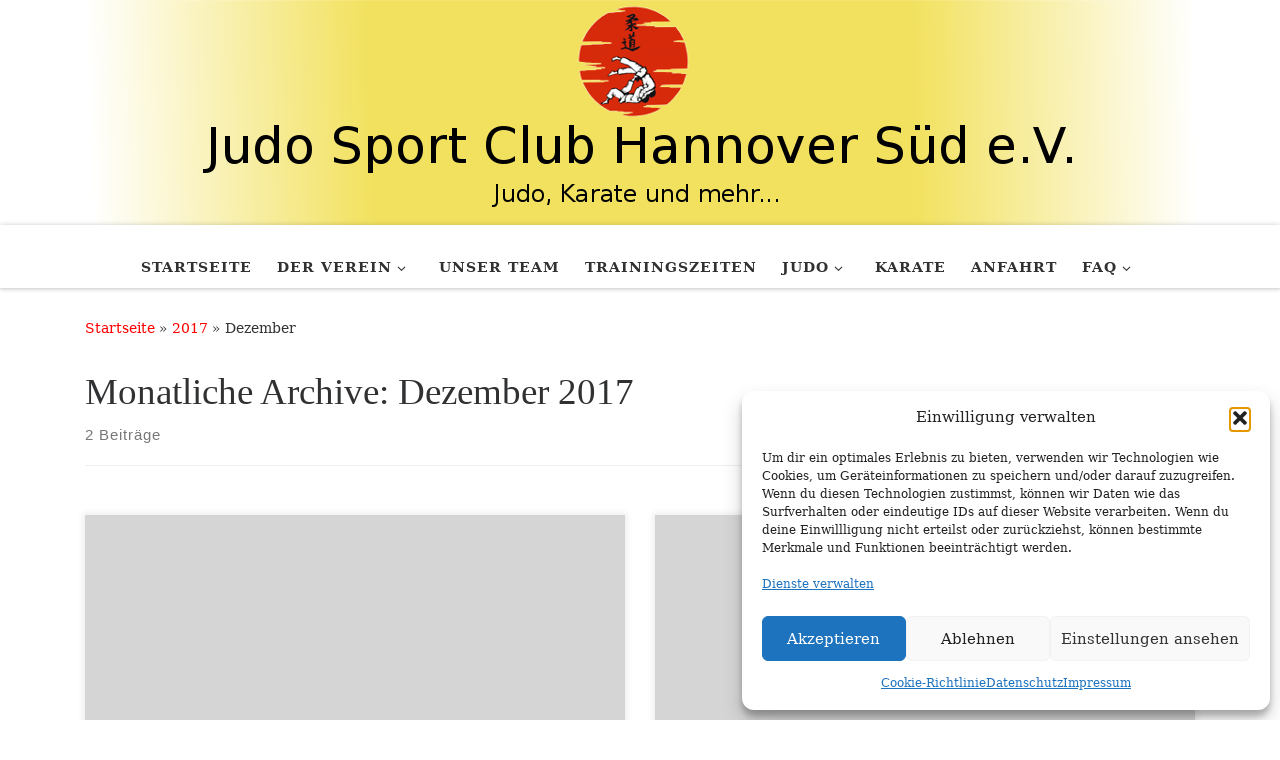

--- FILE ---
content_type: text/css
request_url: https://usercontent.one/wp/www.karatehannover.de/wp-content/uploads/tlp-team/team-sc.css?media=1706273913?ver=1713713271
body_size: 1139
content:
/*sc-3821-start*/.rt-team-container.rt-team-container-3821 .single-team-area .overlay a.detail-popup,.rt-team-container.rt-team-container-3821 .layout18 .single-team-area .tlp-overlay  a.share-icon,.rt-team-container.rt-team-container-3821 .layout18 .single-team-area .tlp-overlay .social-icons > a, .rt-team-container.rt-team-container-3821 .contact-info ul li i{color:#dd0000;}.rt-team-container.rt-team-container-3821 .layout16 .single-team-area .social-icons, .rt-team-container.rt-team-container-3821 .layout16 .single-team-area:hover:before, .rt-team-container.rt-team-container-3821 .single-team-area .skill-prog .fill,.tlp-team .rt-team-container.rt-team-container-3821 .tlp-content, .tlp-popup-wrap-3821 .tlp-tooltip + .tooltip > .tooltip-inner, .tlp-modal-3821 .tlp-tooltip + .tooltip > .tooltip-inner, .rt-modal-3821 .tlp-tooltip + .tooltip > .tooltip-inner,.rt-team-container.rt-team-container-3821 .layout1 .tlp-content,.rt-team-container.rt-team-container-3821 .layout11 .single-team-area .tlp-title,.rt-team-container.rt-team-container-3821 .carousel7 .single-team-area .team-name,.rt-team-container.rt-team-container-3821 .layout14 .rt-grid-item .tlp-overlay, .rt-team-container.rt-team-container-3821 .carousel8 .rt-grid-item .tlp-overlay,.rt-team-container.rt-team-container-3821 .isotope6 .single-team-area h3 .team-name,.rt-team-container.rt-team-container-3821 .carousel8 .rt-grid-item .tlp-overlay .social-icons:before,.rt-team-container.rt-team-container-3821 .layout14 .rt-grid-item .tlp-overlay .social-icons:before,.rt-team-container.rt-team-container-3821 .skill-prog .fill,.rt-team-container.rt-team-container-3821 .special-selected-top-wrap .ttp-label,#rt-smart-modal-container.rt-modal-3821 .rt-smart-modal-header,.rt-team-container.rt-team-container-3821 .layout6 .tlp-info-block, .rt-team-container.rt-team-container-3821 .isotope-free .tlp-content,.rt-team-container.rt-team-container-3821 .layout17 .single-team-area:hover .tlp-content,.rt-team-container.rt-team-container-3821 .layout17 .single-team-area .social-icons a:hover,.rt-team-container.rt-team-container-3821 .layout18 .single-team-area .tlp-overlay  a.share-icon:hover,.rt-team-container.rt-team-container-3821 .layout18 .single-team-area .tlp-overlay  .social-icons > a:hover, .rt-team-container.rt-team-container-3821 .carousel9 .single-team-area .tlp-overlay{background:#dd0000 !important;}.rt-team-container.rt-team-container-3821 .layout16 .single-team-area:hover:after{border-color:#dd0000 !important;}.rt-team-container.rt-team-container-3821 .layout15 .single-team-area:before,.rt-team-container.rt-team-container-3821 .isotope10 .single-team-area:before,.rt-team-container.rt-team-container-3821 .carousel11 .single-team-area:before{background:rgba(221,0,0,0.8)}#rt-smart-modal-container.loading.rt-modal-3821 .rt-spinner, .rt-team-container.rt-team-container-3821 .tlp-team-skill .tooltip.top .tooltip-arrow, .tlp-popup-wrap-3821 .tlp-tooltip + .tooltip > .tooltip-arrow, .tlp-modal-3821 .tlp-tooltip + .tooltip > .tooltip-arrow, .rt-modal-3821 .tlp-tooltip + .tooltip > .tooltip-arrow {border-top-color:#dd0000;}.rt-team-container.rt-team-container-3821 .layout6 .tlp-right-arrow:after{border-color: transparent #dd0000;}.rt-team-container.rt-team-container-3821 .layout6 .tlp-left-arrow:after{border-color:#dd0000 transparent transparent;}.rt-team-container.rt-team-container-3821 .layout12 .single-team-area h3 .team-name,.rt-team-container.rt-team-container-3821 .isotope6 .single-team-area h3 .team-name,.rt-team-container.rt-team-container-3821  .layout12 .single-team-area h3 .team-name,.rt-team-container.rt-team-container-3821 .isotope6 .single-team-area h3 .team-name {background:#dd0000;}.tlp-popup-wrap-3821 .skill-prog .fill, .tlp-modal-3821 .skill-prog .fill{background-color:#dd0000;}.rt-team-container.rt-team-container-3821 .special-selected-top-wrap .img:after{background:rgba(221,0,0,0.2)}#rt-smart-modal-container.rt-modal-3821 .rt-smart-modal-header a.rt-smart-nav-item{-webkit-text-stroke: 1px rgb(221,0,0);}#rt-smart-modal-container.rt-modal-3821 .rt-smart-modal-header a.rt-smart-modal-close{-webkit-text-stroke: 6px rgb(221,0,0);}.rt-team-container.rt-team-container-3821 .rt-pagination-wrap .rt-loadmore-btn,.rt-team-container.rt-team-container-3821 .rt-pagination-wrap .pagination > li > a, .rt-team-container.rt-team-container-3821 .rt-pagination-wrap .pagination > li > span,.rt-team-container.rt-team-container-3821 .ttp-isotope-buttons.button-group button,.rt-team-container.rt-team-container-3821 .rt-pagination-wrap .rt-loadmore-btn,.rt-team-container.rt-team-container-3821 .rt-carousel-holder .swiper-arrow,.rt-team-container.rt-team-container-3821 .rt-carousel-holder.swiper .swiper-pagination-bullet,.rt-team-container.rt-team-container-3821 .rt-layout-filter-container .rt-filter-wrap .rt-filter-item-wrap.rt-filter-dropdown-wrap .rt-filter-dropdown .rt-filter-dropdown-item,.rt-team-container.rt-team-container-3821 .rt-pagination-wrap .paginationjs .paginationjs-pages li>a{background-color: #eeee22;}.rt-team-container.rt-team-container-3821 .rt-carousel-holder .swiper-arrow{border-color: #eeee22;}.rt-team-container.rt-team-container-3821 .rt-pagination-wrap .rt-infinite-action .rt-infinite-loading{color: rgba(238,238,34,0.5)}.rt-team-container.rt-team-container-3821 .rt-pagination-wrap .rt-loadmore-btn:hover,.rt-team-container.rt-team-container-3821 .rt-pagination-wrap .pagination > li > a:hover, .rt-team-container.rt-team-container-3821 .rt-pagination-wrap .pagination > li > span:hover,.rt-team-container.rt-team-container-3821 .rt-carousel-holder .swiper-arrow:hover,.rt-team-container.rt-team-container-3821 .rt-filter-item-wrap.rt-filter-button-wrap span.rt-filter-button-item:hover,.rt-team-container.rt-team-container-3821 .rt-layout-filter-container .rt-filter-wrap .rt-filter-item-wrap.rt-filter-dropdown-wrap .rt-filter-dropdown .rt-filter-dropdown-item:hover,.rt-team-container.rt-team-container-3821 .rt-carousel-holder.swiper .swiper-pagination-bullet:hover,.rt-team-container.rt-team-container-3821 .ttp-isotope-buttons.button-group button:hover,.rt-team-container.rt-team-container-3821 .rt-pagination-wrap .rt-page-numbers .paginationjs .paginationjs-pages li>a:hover{background-color: #eded00;}.rt-team-container.rt-team-container-3821 .rt-carousel-holder .swiper-arrow:hover{border-color: #eded00;}.rt-team-container.rt-team-container-3821 .rt-pagination-wrap .rt-page-numbers .paginationjs .paginationjs-pages ul li.active > a,.rt-team-container.rt-team-container-3821 .rt-filter-item-wrap.rt-filter-button-wrap span.rt-filter-button-item.selected,.rt-team-container.rt-team-container-3821 .ttp-isotope-buttons.button-group .selected,.rt-team-container.rt-team-container-3821 .rt-carousel-holder .swiper-pagination-bullet.swiper-pagination-bullet-active,.rt-team-container.rt-team-container-3821 .rt-pagination-wrap .pagination > .active > span{background-color: #dd3333;}.rt-team-container.rt-team-container-3821 .rt-pagination-wrap .rt-loadmore-btn,.rt-team-container.rt-team-container-3821 .rt-pagination-wrap .pagination > li > a, .rt-team-container.rt-team-container-3821 .rt-pagination-wrap .pagination > li > span,.rt-team-container.rt-team-container-3821 .ttp-isotope-buttons.button-group button,.rt-team-container.rt-team-container-3821 .rt-carousel-holder .swiper-arrow i,.rt-team-container.rt-team-container-3821 .rt-filter-item-wrap.rt-filter-button-wrap span.rt-filter-button-item,.rt-team-container.rt-team-container-3821 .rt-layout-filter-container .rt-filter-wrap .rt-filter-item-wrap.rt-filter-dropdown-wrap .rt-filter-dropdown .rt-filter-dropdown-item,.rt-team-container.rt-team-container-3821 .rt-pagination-wrap .paginationjs .paginationjs-pages li>a{color: #000000;}.rt-team-container.rt-team-container-3821 .rt-pagination-wrap .rt-loadmore-btn:hover,.rt-team-container.rt-team-container-3821 .rt-pagination-wrap .pagination > li > a:hover, .rt-team-container.rt-team-container-3821 .rt-pagination-wrap .pagination > li > span:hover,.rt-team-container.rt-team-container-3821 .ttp-isotope-buttons.button-group button:hover,.rt-team-container.rt-team-container-3821 .rt-carousel-holder .swiper-arrow:hover i,.rt-team-container.rt-team-container-3821 .rt-filter-item-wrap.rt-filter-button-wrap span.rt-filter-button-item:hover,.rt-team-container.rt-team-container-3821 .rt-layout-filter-container .rt-filter-wrap .rt-filter-item-wrap.rt-filter-dropdown-wrap .rt-filter-dropdown .rt-filter-dropdown-item:hover,.rt-team-container.rt-team-container-3821 .rt-pagination-wrap .rt-page-numbers .paginationjs .paginationjs-pages li>a:hover{color: #000000;}.rt-team-container.rt-team-container-3821 h3,
                .rt-team-container.rt-team-container-3821 .isotope1 .team-member h3,
                .rt-team-container.rt-team-container-3821 h3 a,.rt-team-container.rt-team-container-3821 .overlay h3 a,
                .rt-team-container.rt-team-container-3821 .layout8 .tlp-overlay h3 a,
                .rt-team-container.rt-team-container-3821 .layout9 .single-team-area h3 a,
                .rt-team-container.rt-team-container-3821 .layout6 .tlp-info-block h3 a,
                .rt-team-container.rt-team-container-3821 .carousel11 .single-team-area .ttp-member-title h3 a,
                .rt-team-container.rt-team-container-3821 .layout10 .tlp-overlay .tlp-title h3 a,
                .rt-team-container.rt-team-container-3821 .layout11 .single-team-area .ttp-member-title h3 a,
                .rt-team-container.rt-team-container-3821 .layout12 .single-team-area h3 a,
                .rt-team-container.rt-team-container-3821 .layout15 .single-team-area .ttp-member-title h3 a,
                .rt-team-container.rt-team-container-3821 .isotope5 .tlp-overlay h3 a,
                .rt-team-container.rt-team-container-3821 .isotope6 .single-team-area h3 a,
                .rt-team-container.rt-team-container-3821 .isotope10 .single-team-area .ttp-member-title h3 a,
                .rt-team-container.rt-team-container-3821 .single-team-area .tlp-content h3 a{ color:#000000; }.rt-team-container.rt-team-container-3821 .tlp-position,.rt-team-container.rt-team-container-3821 .isotope10 .single-team-area .ttp-member-title .tlp-position a,.rt-team-container.rt-team-container-3821 .isotope1 .team-member .overlay .tlp-position,.rt-team-container.rt-team-container-3821 .layout11 .single-team-area .ttp-member-title .tlp-position a,.rt-team-container.rt-team-container-3821 .carousel11 .single-team-area .ttp-member-title .tlp-position a,.rt-team-container.rt-team-container-3821 .layout15 .single-team-area .ttp-member-title .tlp-position a,.rt-team-container.rt-team-container-3821 .layout16 .single-team-area .tlp-position a ,.rt-team-container.rt-team-container-3821 .tlp-position a,.rt-team-container.rt-team-container-3821 .layout17 .single-team-area .tlp-position a,.rt-team-container.rt-team-container-3821 .overlay .tlp-position,.rt-team-container.rt-team-container-3821 .tlp-layout-isotope .overlay .tlp-position{ color:#000000; }.rt-team-container.rt-team-container-3821 .short-bio p,.rt-team-container.rt-team-container-3821 .short-bio p a,.rt-team-container.rt-team-container-3821 .overlay .short-bio p, .rt-team-container.rt-team-container-3821 .overlay .short-bio p a{color:#000000;}/*sc-3821-end*/